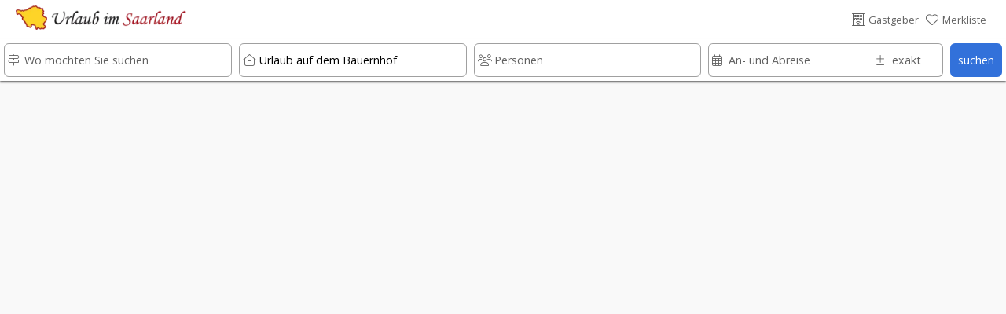

--- FILE ---
content_type: text/html; charset=UTF-8
request_url: https://www.urlaub-im-saarland.net/Urlaub_auf_dem_Bauernhof/index.htm
body_size: 8718
content:








																														
<!DOCTYPE html>
<html lang="de">
	<head>
		
		<!-- PRELOADING AREA -->
	<!--<link rel="preconnect" href="https://delivery.consentmanager.net">-->
	<!--<link rel="preconnect" href="https://cdn.consentmanager.net">-->
	<link rel="preconnect" href="https://fonts.googleapis.com">
	<link rel="preconnect" href="https://fonts.gstatic.com" crossorigin>
	<link rel="preload" href="https://fonts.googleapis.com/css2?family=Open+Sans:wght@400;600&display=swap" as="style">
	<link href="https://fonts.googleapis.com/css2?family=Open+Sans:wght@400;600&display=swap" rel="stylesheet">
	<link rel="preload" href="https://ajax.googleapis.com/ajax/libs/jquery/3.5.1/jquery.min.js" as="script">
		<!--<link rel="preload" href="../js/externals/slider_test/css/swiper2.min.css?v=h.1.2.5" as="style">
	<link rel="preload" href="../js/functions/before/main.min.js?v=h.1.5.0" as="script"><link rel="preload" href="../js/functions/before/detailObjects.min.js?v=h.1.5.0" as="script"><link rel="preload" href="../js/functions/before/relatedObjects.min.js?v=h.1.5.0" as="script"><link rel="preload" href="../js/functions/before/searchField.min.js?v=h.1.5.0" as="script">	<link rel="preload" href="../js/functions/after/main.min.js?v=h.1.5.0" as="script"><link rel="preload" href="../js/functions/after/relatedObjects.min.js?v=h.1.5.0" as="script">-->		
	<!--<link rel="preload" href="../css/styles.min.css?v=2.1.5" as="style">-->
		
	<!--<link rel="preload" href="../js/functions/before/swiper-bundle.min.js?v=h.1.2.5" as="script">-->
	<link rel="preload" href="https://kit.fontawesome.com/cd096d58cb.js" crossorigin="anonymous"  as="script">
					<link rel="preload" href="https://www.googletagmanager.com/ns.html?id=GTM-TCBKKLS" as="document">
				
			
	<!--<link rel="preload" href="https://use.fontawesome.com/releases/v5.7.2/css/brands.css" as="style">-->
	<!--<link rel="preload" href="https://ka-p.fontawesome.com/releases/v6.4.0/webfonts/pro-fa-solid-900-43def9.woff2" as="font" type="font/woff2" crossorigin>
	<link rel="preload" href="https://ka-p.fontawesome.com/releases/v6.4.0/webfonts/pro-fa-solid-900-b187e6.woff2" as="font" type="font/woff2" crossorigin>
	<link rel="preload" href="https://ka-p.fontawesome.com/releases/v6.4.0/webfonts/pro-fa-brands-400-9a7529.woff2" as="font" type="font/woff2" crossorigin>
	<link rel="preload" href="https://ka-p.fontawesome.com/releases/v6.4.0/webfonts/pro-fa-regular-400-8090c7.woff2" as="font" type="font/woff2" crossorigin>
	<link rel="preload" href="https://ka-p.fontawesome.com/releases/v6.4.0/webfonts/pro-fa-light-300-68b95c.woff2" as="font" type="font/woff2" crossorigin>
	<link rel="preload" href="https://ka-p.fontawesome.com/releases/v6.4.0/webfonts/pro-fa-light-300-b3d0b5.woff2" as="font" type="font/woff2" crossorigin>
	
	<link rel="preload" href="https://ka-p.fontawesome.com/releases/v6.4.0/webfonts/pro-fa-light-300-d5bbe9.woff2" as="font" type="font/woff2" crossorigin>
	<link rel="preload" href="https://ka-p.fontawesome.com/releases/v6.4.0/webfonts/pro-fa-light-300-a35b6e.woff2" as="font" type="font/woff2" crossorigin>
	<link rel="preload" href="https://ka-p.fontawesome.com/releases/v6.4.0/webfonts/pro-fa-light-300-9ddffe.woff2" as="font" type="font/woff2" crossorigin>
	<link rel="preload" href="https://ka-p.fontawesome.com/releases/v6.4.0/webfonts/pro-fa-light-300-4ef6fa.woff2" as="font" type="font/woff2" crossorigin>
	<link rel="preload" href="https://ka-p.fontawesome.com/releases/v6.4.0/webfonts/pro-fa-light-300-a39b8b.woff2" as="font" type="font/woff2" crossorigin>
	<link rel="preload" href="https://ka-p.fontawesome.com/releases/v6.4.0/webfonts/pro-fa-light-300-43def9.woff2" as="font" type="font/woff2" crossorigin>
	<link rel="preload" href="https://ka-p.fontawesome.com/releases/v6.4.0/webfonts/pro-fa-brands-400-90d968.woff2" as="font" type="font/woff2" crossorigin>
	<link rel="preload" href="https://ka-p.fontawesome.com/releases/v6.4.0/webfonts/pro-fa-brands-400-f6b769.woff2" as="font" type="font/woff2" crossorigin>
	-->
	
	<!--<link rel="preload" href="https://use.fontawesome.com/releases/v5.7.2/webfonts/fa-brands-400.woff2" as="font" type="font/woff2" crossorigin>-->
	
	<!--<link rel="preload" href="../js/externals/jquery-date-range-picker-master/moment.min.js" as="script">
	<link rel="preload" href="../js/externals/jquery-date-range-picker-master/dist/jquery.daterangepicker.min.js" as="script">
	<link rel="preload" href="../js/externals/jquery-date-range-picker-master/dist/daterangepicker.min.css" as="style">
	<link rel="preload" href="..//js/functions/customersArea/checkForms.js?v=1.1.2" as="script" crossorigin>-->
	

	
	<!-- PRELOADING AREA ENDE-->
<meta name="referrer" content="strict-origin-when-cross-origin" />
		<meta charset="utf-8">
		<meta name="viewport" content="width=device-width, initial-scale=1.0">
		<title>Urlaub auf dem Bauernhof im Saarland</title>
		<meta name="copyright" content="n-etwork GmbH" />
		<meta name="description" content="Urlaub auf dem Bauernhof im Saarland | Urlaub auf dem Bauernhof in Saar-Hunsrück, Saarpfalz, Obere Saar" />
		<!--<meta name="keywords" content="Saarland Ferienwohnungen Hotels Pensionen Urlaub Saar Bostalsee Hunsrück Saar-Pfalz Primstal Losheim Merzig Sankt Wendel Mettlach Weiskirchen Saarbrücken Radwege Wanderwege Veranstaltungen" />-->
		

				<!--- CSS3 Start -->
		<link rel="stylesheet" href="../css/customersArea.min.css?v=h1.5.0" media="none" onload="if(media!='all')media='all'">
		<script async src="https://kit.fontawesome.com/cd096d58cb.js" crossorigin="anonymous"></script>
		

		<link rel="stylesheet" href="../css/styles.min.css?v=h2.0.0">
								<!-- neuer pikaday -->

				<!-- neuer pikaday -->
			
		<link rel="apple-touch-icon" href="..//media/images/intern/portal/apple_7.png"/>
		<link rel="stylesheet" href="../css/cookieHinweis.css" media="none" onload="if(media!='all')media='all'">
		<!--- CSS End -->			
		
		<!--- JQUERYS Start -->
		<script src="https://ajax.googleapis.com/ajax/libs/jquery/3.5.1/jquery.min.js"></script>
		
<script src="../js/functions/before/main.min.js?v=h.1.5.1" async></script><script src="../js/functions/before/detailObjects.min.js?v=h.1.5.1" async></script><script src="../js/functions/before/relatedObjects.min.js?v=h.1.5.1" async></script><script src="../js/functions/before/searchField.min.js?v=h.1.5.1" async></script>	

		
		<link rel="shortcut icon" href="https://www.urlaub-im-saarland.net/logos/26/d8f197529cb87bc2426edcbb742f136c.png" type="image/png"/>


		<!--- META IMPORTANTS : Canonical, Paginierung, robots -->
		
			<link rel="canonical" href="https://www.urlaub-in-rheinland-pfalz.de/Ahrtal/Urlaub_auf_dem_Bauernhof/index.htm">
			<meta name="robots" content="index, follow">				<!--	
			<link rel="canonical" href="https://www.urlaub-im-saarland.net/Urlaub_auf_dem_Bauernhof/">
			<meta name="robots" content="index, follow">		-->
		
						
		<!-- GOOGLE Start-->
			<meta name="google-site-verification" content="VmLkRFq4cWTFOKhPkwRQlqDqgIy7AhOnVxFFu2whFbM"/>
			<!-- Google Tag Manager -->
<script>(function(w,d,s,l,i){w[l]=w[l]||[];w[l].push({'gtm.start':
new Date().getTime(),event:'gtm.js'});var f=d.getElementsByTagName(s)[0],
j=d.createElement(s),dl=l!='dataLayer'?'&l='+l:'';j.async=true;j.src=
'https://www.googletagmanager.com/gtm.js?id='+i+dl;f.parentNode.insertBefore(j,f);
})(window,document,'script','dataLayer','GTM-TCBKKLS');</script>
<!-- End Google Tag Manager -->		<!-- GOOGLE End-->
		<!-- Facebook -->

										<meta property="og:image" content="https://www.urlaub-im-saarland.net/logos/26/urlaub-im-saarland-logo.png" />
														
		
				<link rel="preload" as="image" href="../logos-100/26/urlaub-im-saarland-logo.png">
				
		
			
			
														<script src="https://cloud.ccm19.de/app.js?apiKey=9bfd507cc48f879db48bf60ff2f094c0a601e165b8e620d5&amp;domain=66b2fa79f8c9f13f8b07a892&amp;lang=de_DE" referrerpolicy="origin"></script>
			
					
		</head>
	<body id="body">

	<!-- Development Environment Overlay -->
		<!-- Ende Development Environment Overlay -->
			<script src="../js/functions/before/swiper-bundle.min.js?v=h.1.5.0"></script>
		<link rel="stylesheet" href="../js/externals/slider_test/css/swiper2.min.css?v=h.1.5.0">
		<!--<script src="../js/functions/before/swiper.min.js?v=h.1.1.8"></script>-->
		<!-- Google Tag Manager (noscript) -->
					<noscript><iframe src="https://www.googletagmanager.com/ns.html?id=GTM-TCBKKLS" height="0" width="0" style="display:none;visibility:hidden"></iframe></noscript>
					
				
					
	<div id="hamburgerMenu">
		<div class="flexContainerRow flexStyleWrap">
			<div class="flexiBox-100-100 fs100 borderBdm borderGrey toggleHamburgerMenu">
				<div class="flexContainerRow flexStyleWrap">
					
						<div style="width: 21px">
							
						</div>

														<div id="logo">
					<a href="https://www.urlaub-im-saarland.net">
								
						<picture>
							<source srcset="../logos-100/26/urlaub-im-saarland-logo.webp" type="image/webp">
							<source srcset="../logos-100/26/urlaub-im-saarland-logo.png">
							<img width="40" height="31.2" class="dbImg" loading="lazy"
								src="../logos/26/urlaub-im-saarland-logo.png"  
								alt="Urlaub im Saarland"
								title="Urlaub im Saarland">
						</picture>						
					</a>
					</div>			
													<div id="signet">
					<a href="https://www.urlaub-im-saarland.net">
								
						<picture>
							<source srcset="../logos-210/27/urlaub-im-saarland-signets.webp" type="image/webp">
							<source srcset="../logos-210/27/urlaub-im-saarland-signets.png">
							<img width="175" height="23.333333333333" class="dbImg" loading="lazy"
								src="../logos/27/urlaub-im-saarland-signets.png"  
								alt="Ferienwohnungen und Hotels im Saarland"
								title="Ferienwohnungen und Hotels im Saarland">
						</picture>	
					</a>
					</div>
																							
						<div id="placeholderHeader">
							&nbsp;
						</div>
					
					<div class="flexiBox-auto pd-all10 flexiBox-grow1 txtRight fs200">
						X
					</div>					
				</div>
			</div>	

			
							
			<a class="flexiBox-100-100" href="https://www.urlaub-im-saarland.net" title="Home">
				<div class="flexiBox-100-100 borderBdm borderGrey">
					<div class="flexContainerRow flexStyleWrap flexStretch fs100Real">
						
						<div class="pd-all10 flexItemsSelfCenter" style="width: 10px">
						<i class="fa-light fa-house-blank txtColGrey"></i>
						</div>
						<div class="flexiBox-auto pd-all10 flexiBox-grow1 txtColGrey">
							Startseite						</div>					
					</div>
				</div>
			</a>
		
						
			<a class="flexiBox-100-100" href="https://www.urlaub-im-saarland.net/Gastgeber/index.htm" title="Gastgeber">
				<div class="flexiBox-100-100 borderBdm borderGrey">
					<div class="flexContainerRow flexStyleWrap flexStretch fs100Real">
						<div class="pd-all10 flexItemsSelfCenter" style="width: 10px">
							<i class="fa-light fa-bed txtColGrey"></i>
							</div>
						<div class="flexiBox-auto pd-all10 flexiBox-grow1 txtColGrey">
							Gastgeber						</div>					
					</div>
				</div>
			</a>	

			<a class="flexiBox-100-100" href="https://www.urlaub-im-saarland.net/Restaurants_und_Gastronomie/index.htm" title="Restaurants und Gastronomie">
				<div class="flexiBox-100-100 borderBdm borderGrey">
					<div class="flexContainerRow flexStyleWrap flexStretch fs100Real">
						<div class="pd-all10 flexItemsSelfCenter" style="width: 10px">
						<i class="fa-light fa-fork-knife txtColGrey"></i>
						</div>
						<div class="flexiBox-auto pd-all10 flexiBox-grow1 txtColGrey">
							Restaurants und Gastronomie						</div>					
					</div>
				</div>
			</a>				

			<a class="flexiBox-100-100" href="https://www.urlaub-im-saarland.net/Freizeit,_Sehenswürdigkeiten_und_mehr/index.htm" title="Freizeit, Sehenswürdigkeiten und mehr">
				<div class="flexiBox-100-100 borderBdm borderGrey">
					<div class="flexContainerRow flexStyleWrap flexStretch fs100Real">
						<div class="pd-all10 flexItemsSelfCenter" style="width: 10px">
							<i class="fa-light fa-castle txtColGrey"></i>
						</div>
						<div class="flexiBox-auto pd-all10 flexiBox-grow1 txtColGrey">
							Freizeit, Sehenswürdigkeiten und mehr						</div>					
					</div>
				</div>
			</a>	
		
			<a class="flexiBox-100-100" href="https://www.urlaub-im-saarland.net/urlaubsthemen/index.htm" title="Reisetipps und Ideen für den besonderen Urlaub ">
				<div class="flexiBox-100-100 borderBdm borderGrey">
					<div class="flexContainerRow flexStyleWrap flexStretch fs100Real">
						<div class="pd-all10 flexItemsSelfCenter" style="width: 10px">
								<i class="fa-light fa-book-atlas txtColGrey"></i>
						</div>
						<div class="flexiBox-auto pd-all10 flexiBox-grow1 txtColGrey">
							Unser Reisemagazin für Saarland						</div>					
					</div>
				</div>
			</a>
			
			<a class="flexiBox-100-100" href="https://www.urlaub-im-saarland.net/veranstaltungen/index.htm" title="Veranstaltungen ">
				<div class="flexiBox-100-100 borderBdm borderGrey">
					<div class="flexContainerRow flexStyleWrap flexStretch fs100Real">
						<div class="pd-all10 flexItemsSelfCenter" style="width: 10px">
								<i class="fa-light fa-calendar-days txtColGrey"></i>
						</div>
						<div class="flexiBox-auto pd-all10 flexiBox-grow1 txtColGrey">
							Veranstaltungen						</div>					
					</div>
				</div>
			</a>

			<a class="flexiBox-100-100" href="https://www.urlaub-im-saarland.net/wanderwege-und-radwege/index.htm" title="Rad- und Wanderwege ">
				<div class="flexiBox-100-100 borderBdm borderGrey">
					<div class="flexContainerRow flexStyleWrap flexStretch fs100Real">
						<div class="pd-all10 flexItemsSelfCenter" style="width: 10px">
							<i class="fa-light fa-person-hiking txtColGrey"></i>
						</div>
						<div class="flexiBox-auto pd-all10 flexiBox-grow1 txtColGrey">
							Rad- und Wanderwege						</div>					
					</div>
				</div>
			</a>

			<a class="flexiBox-100-100" href="https://www.urlaub-im-saarland.net/login/index.htm" title="Rad- und Wanderwege ">
				<div class="flexiBox-100-100 borderBdm borderGrey">
					<div class="flexContainerRow flexStyleWrap flexStretch fs100Real">
						<div class="pd-all10 flexItemsSelfCenter" style="width: 10px">
						 <i class="fa-light fa-file-signature txtColGrey"></i>
						</div>
						<div class="flexiBox-auto pd-all10 flexiBox-grow1 txtColGrey">
							Anmelden & Werben						</div>					
					</div>
				</div>
			</a>						
		</div>
	</div>
	
	<div id="messageOverlay" class="messageHide">
		<div class="innerMessage">
			<div class="Message">
				<div class="msgTitle redBg" id="msgTitle">
					
				</div>
				<div class="msgText" id="msgText">
					
				</div>		
				<div class="msgButton flexContainerRow">
					<div class="placeholder">
					</div>
					<div class="button" id="closeMsg" onclick="closeMsg();">
						okay
					</div>
				</div>					
			</div>
		</div>	
		<div class="innerDark">
		</div>
	</div>
	
	<div id="listOverlay" class="messageHide">
		<div class="innerMessage">
			<div class="Message">
				<div class="flexiBox-100-100">

	<div style="position: absolute; right: 0;" class="txtColGrey pd-all10 pointer" onClick="closeList();">
		<i class="fas fa-times-circle fs140"></i>
	</div>	
	<div class="flexContainer flexStyleWrap flexiBox-spacebetween mobileRowToCol">
		<div class="flexContainerCol flexiBox-100-100">
			<div class="flexiBox-100-100">
				<div class="fs160 txtColBlue pd-all10">
					<center><i class="fas fa-check"></i>&nbsp;Erfolgreich zur Merkliste beigefügt</center>
				</div>
				<div class="flexiBox-100-100 bgWhite">
					<div class="fs120 txtColGrey pd-all10">
						
					</div>
					<div class="fs100 txtColGrey pd-all10 registerItems">
						<center><p>Sie haben den Anbieter erfolgreich zu Ihrer Merkliste hinzugef&uuml;gt.</p>
<p>Ihre Merkliste erreichen Sie &uuml;ber das <i class="fas fa-heart txtColOrange"></i>-Symbol im Seitenkopf.</p></center>
					</div>	
				</div>
			</div>
		</div>
	</div>
</div>			</div>
		</div>	
	</div>
	
	<div id="listOverlay2" class="messageHide">
		<div class="innerMessage">
			<div class="Message">
				<div class="flexiBox-100-100">

	<div style="position: absolute; right: 0;" class="txtColGrey pd-all10 pointer" onClick="closeList2();">
		<i class="fas fa-times-circle fs140"></i>
	</div>	
	<div class="flexContainer flexStyleWrap flexiBox-spacebetween mobileRowToCol">
		<div class="flexContainerCol flexiBox-100-100">
			<div class="flexiBox-100-100">
				<div class="fs160 txtColBlue pd-all10">
					<center><i class="fas fa-check"></i>&nbsp;Erfolgreich von der Merkliste entfernt</center>
				</div>
				<div class="flexiBox-100-100 bgWhite">
					<div class="fs100 txtColGrey pd-all10 registerItems">
						<center><p>Sie haben den Anbieter erfolgreich von Ihrer Merkliste entfernt.</p></center>
					</div>	
				</div>
			</div>
		</div>
	</div>
</div>			</div>
		</div>	
	</div>	

	<div id="listOverlay3" class="messageHide">
		<div class="innerMessage">
			<div class="Message">
				<div class="flexiBox-100-100">

	<div style="position: absolute; right: 0;" class="txtColGrey pd-all10 pointer" onClick="closeList3();">
		<i class="fas fa-times-circle fs140"></i>
	</div>	
	<div class="flexContainer flexStyleWrap flexiBox-spacebetween mobileRowToCol">
		<div class="flexContainerCol flexiBox-100-100">
			<div class="flexiBox-100-100">
				<div class="fs160 txtColBlue pd-all10">
					<center><i class="fas fa-check"></i>&nbsp;Erfolgreich von der Merkliste entfernt</center>
				</div>
				<div class="flexiBox-100-100 bgWhite">
					<div class="fs100 txtColGrey pd-all10 registerItems">
						<center><p>Sie haben den Anbieter erfolgreich von Ihrer Merkliste entfernt.</p></center>
					</div>	
				</div>
			</div>
		</div>
	</div>
</div>			</div>
		</div>	
	</div>	
			
	<div id="filterOverlay" class="messageHide filterNo">
		<div id="filter" class="messageHide">
	<div class="flexiBox-100-100">
		<div class="flexContainerRow flexStyleWrap">
			<div class="flexiBox-100-100">
				<div class="flexContainerRow flexStyleWrap bgWhite imageCentered borderFilterMobile">
					<div class="pd-all10Mobile fs120 txtColGrey fsBold"> 
						Weitere Filterm&ouml;glichkeiten 
					</div>
					<div id="placeholderHeader">
						&nbsp;
					</div>
					<div class="flexiBox-auto pd-all10Mobile flexiBox-grow1 txtRight fs100 pointer normalHidden txtColBlue" onClick="hideFilterOverlay();">
						schlie&szlig;en <i class="fa-light fa-circle-xmark"></i>
					</div>	
				</div>
				<div class="flexContainerRow flexStyleWrap">
					<div class="flexiBox-100-100 bgWhite">
						<!--<div class="pd-all10 fs100 txtColGrey">
							<p>Mit Hilfe der Filterfunktion k&ouml;nnen Sie Ihre Suche weiter einschr&auml;nken - so gelangen Sie punktgenau zu Ihrer Wunsch-Ferienwohnung oder Ihrem Traum-Hotel.</p>a
						</div>-->
						<div class="flexContainerRow flexStyleWrap">
																											<div class="flexiBox-100-100 borderFilterMobile">
																<!-- Preis -->
								<div class="pd-all10">
									<div id="priceYes" class="messageHide">
										<div class="pd-top-bottom5 flexiBox-50-mobile mrg-right5">
											<div class="relBox">
												<input id="suchePriceFrom" name="suchePriceFrom" type="text" class="searchInput1 thisPriceCheck" autocomplete="off" placeholder="von" value="">
												<input id="suchePriceFromPre" name="suchePriceFromPre" type="hidden" value="von">
												<input id="suchePriceFromAfter" name="suchePriceFromPreAfter" type="hidden" value="Euro">
												<div class="searchIcon txtColGrey">
													<i class="fa-light fa-euro-sign" aria-hidden="true"></i>
												</div>	
											</div>
										</div>
										<div class="pd-top-bottom5 flexiBox-50-mobile">
											<div class="relBox">
												<input id="suchePriceTo" name="suchePriceTo"  type="text"  class="searchInput1 thisPriceCheck" autocomplete="off" placeholder="bis" value="">
												<input id="suchePriceToPre" name="suchePriceToPre" type="hidden" value="bis">
												<input id="suchePriceToAfter" name="suchePriceToAfter" type="hidden" value="Euro">
												<div class="searchIcon txtColGrey">
													<i class="fa-light fa-euro-sign" aria-hidden="true"></i>
												</div>	
											</div>
										</div>
									</div>
									
									<div id="priceNo" class=" fs100 relBox messageShow">
											Bevor Sie den Preis einschränken können müssen Sie in der Suche eine Personenzahl angeben									</div>
								</div>									
							</div>	
								<input id="suchePiktos" name="suchePiktos" type="hidden" value="Merkmale">
								<input id="sel1" name="sel1" type="hidden" value="Ausstattung">
								<input id="sel2" name="sel2" type="hidden" value="Lage">
								<input id="sel3" name="sel3" type="hidden" value="Merkmale">								
																								<div class="flexiBox-100-100 filterOptions mrg-bottom80">
									<div class="pd-all10 fs80 fsBold txtColGrey">
										Schränken Sie Ihre Suche anhand weiterer Merkmale ein									</div>
									<!-- Piktos Optionen-->
									<div class="pd-all10">
										<div class="pd-top-bottom5">
											<div class="relBox">
													<div class="flexContainerRow flexStyleWrap"><div id="selectionThis3"></div></div>											</div>
										</div>
									</div>									
								</div>
								
								<div class="flexiBox-100-100 requestBottom bgWhite brdTopMobile">
									<div class="flexContainerRow flexStyleWrap">
										<div class="flexiBox-50-mobile">
											<!-- l�schen-->
											<div class="pd-all10">
												<div class="pd-top-bottom5">
													<div class="relBox">
														<div id="searchSubmitFilterDel" name="searchSubmitFilterDel" onClick="clearFilterForm();" class="searchSubmit thisIsChecker pointer borderRd borderGrey bgWhite">
															<div class="txtColGrey txtCenter">
																Filter zur&uuml;cksetzen
															</div>	
														</div>
													</div>
												</div>
											</div>									
										</div>	

										<div class="flexiBox-50-mobile">
											<!-- anwenden-->
											<div class="pd-all10">
												<div class="pd-top-bottom5">
													<div class="relBox">
														<div id="searchSubmitFilterSend" name="searchSubmitFilterSend" class="searchSubmit" onClick="submitSearchForm();">
															<div class="txtColWhite filterResultCount W100 txtCenter">
																0 Ergebnisse
															</div>
														</div>
													</div>
												</div>
											</div>									
										</div>	
									</div>
								</div>
							</div>
						</div>
					</div>
				</div>
			</div>
		</div>
	</div>
<script type="text/javascript">

$(document).ready(function(){
	$(".thisIsChecker").click(function() {
			$(".filterResultCount").html("");
			optionSeq = '';
			for(h=0;h<10;h++) {		
				if($("#selectionThis" + h).length > 0) {
					$("#selectionThis" + h).each(function() {
						$(this).find('input').each(function() {
							
							thisOptionSeq = $(this).val();					
							thisOptionSeqSp = thisOptionSeq.split("+");
							optionSeqPre = thisOptionSeqSp[0];
							if(optionSeqPre > '') {
								optionSeq = optionSeq + "+" + optionSeqPre;	
							}
						})
					})
				}
			}
				
				var obj = $('#objArray').val();
				var priceFrom = $('#suchePriceFrom').val();
				var priceTo = $('#suchePriceTo').val();
				var person = $('#persEntry').val();
				var options = optionSeq;
				var isInf = $('#infinite').val();
				var pathfinder = $('#pathfinderX').val();
				var portal = $('#portalX').val();
				var language = $('#languageX').val();
				var allcount = Number($('#all_product_count').val());
				////////////////////////////////////
				postPath = $('#pathfinderX').val() + "moduls/system/requirements/filters/filters_infinite.php";
				$.post(postPath, {obj:obj, options: options, priceFrom: priceFrom, priceTo: priceTo, person: person, infinite: isInf}, function(data) {
				$(".filterResultCount").html(data);
				});
	});
	$( ".thisPriceCheck" ).on("keyup", function() {
		
		$(".filterResultCount").html("");
			optionSeq = '';
			for(h=0;h<10;h++) {		
				if($("#selectionThis" + h).length > 0) {
					$("#selectionThis" + h).each(function() {
						$(this).find('input').each(function() {
							
							thisOptionSeq = $(this).val();					
							thisOptionSeqSp = thisOptionSeq.split("+");
							optionSeqPre = thisOptionSeqSp[0];
							if(optionSeqPre > '') {
								optionSeq = optionSeq + "+" + optionSeqPre;	
							}
						})
					})
				}
			}
			
				var obj = $('#objArray').val();
				var priceFrom = $('#suchePriceFrom').val();
				var priceTo = $('#suchePriceTo').val();
				var person = $('#persEntry').val();
				var options = optionSeq;
				var isInf = $('#infinite').val();
				var pathfinder = $('#pathfinderX').val();
				var portal = $('#portalX').val();
				var language = $('#languageX').val();
				var allcount = Number($('#all_product_count').val());
				////////////////////////////////////
				postPath = $('#pathfinderX').val() + "moduls/system/requirements/filters/filters_infinite.php";
				$.post(postPath, {obj:obj, options: options, priceFrom: priceFrom, priceTo: priceTo, person: person, infinite: isInf}, function(data) {
				$(".filterResultCount").html(data);
				});
	});
});

	</script>	</div>
	
			<header>
		<div  class="headerNormalPage" id="header" >
			
					
<div class="wrapperHeader headerBackground  " id="secHeader" onclick="toggle_allMenus();">
	<div class="boxFrame">
		<div class="flexContainerRow flexStyleNoWrap flexStretch stripeBottom">
			<div id="hamburger" class="toggleHamburgerMenu txtColGrey">
				<div style="width: 21px">
					<i class="fa-light fa-bars" aria-hidden="true"></i>
				</div>
			</div>	
								<div id="logo">
					<a href="https://www.urlaub-im-saarland.net">
								
						<picture>
							<source srcset="../logos-100/26/urlaub-im-saarland-logo.webp" type="image/webp">
							<source srcset="../logos-100/26/urlaub-im-saarland-logo.png">
							<img width="40" height="31.2" class="dbImg" loading="lazy"
								src="../logos/26/urlaub-im-saarland-logo.png"  
								alt="Urlaub im Saarland"
								title="Urlaub im Saarland">
						</picture>						
					</a>
					</div>			
												<div id="signet">
					<a href="https://www.urlaub-im-saarland.net">
								
						<picture>
							<source srcset="../logos-210/27/urlaub-im-saarland-signets.webp" type="image/webp">
							<source srcset="../logos-210/27/urlaub-im-saarland-signets.png">
							<img width="175" height="23.333333333333" class="dbImg" loading="lazy"
								src="../logos/27/urlaub-im-saarland-signets.png"  
								alt="Ferienwohnungen und Hotels im Saarland"
								title="Ferienwohnungen und Hotels im Saarland">
						</picture>	
					</a>
					</div>
													
			<div id="placeholderHeader">
				&nbsp;
			</div>
							<div id="login" class="txtColGrey">
					<a class="greyLink" rel="nofollow" href="https://www.urlaub-im-saarland.net/login/index.htm" title="Gastgeber">
						<div class="flexContainerRow flexStyleNoWrap ">
							<div class="fs100">
								<i class="fa-light fa-hotel" aria-hidden="true"></i>
							</div>
							<div class="fs80 mrg-left-right5 flexItemsSelfCenter">
								<nowrap>
									Gastgeber								</nowrap>
							</div>
						</div>
					</a>
				</div>
								<div id="pin" class="txtColBlue">
					<a id="pinLink" rel="nofollow" class="greyLink" href="https://www.urlaub-im-saarland.net/merkliste/index.htm" title="Merkliste">
						<div class="flexContainerRow flexStyleNoWrap ">
							<div class="fs100" id="pinInner">
																	<i class="fa-light fa-heart"></i>
															</div>
							<div class="fs80 mrg-left-right5 flexItemsSelfCenter">
								<nowrap>
									Merkliste<div id="testcounter" style="display: inline;"></div>
								</nowrap>
							</div>
						</div>
					</a>
				</div>
				

					
				
					
			<div id="mobilePin" class="txtColGrey">
				<a id="pinLink" rel="nofollow" class="greyLink" href="https://www.urlaub-im-saarland.net/merkliste/index.htm" title="Merkliste">
					<div id="pinInnerMobile">
													<i class="fa-light fa-heart"></i>
											</div>
				</a>
			</div>	
		
			<div id="mobileSearch" onClick="showMobileSearch();" class="txtColGrey">

			</div>				
		</div>
			
							
					
	</div>
</div>


		<div id="searchBar" class=" search  ">
		<div id="searchInner" class="searchInnerFull headerShadow ">
			<div id="sWrapper" class="wrapperSearch ">
				
			<form action="" method="post" name="searchForm" id="searchForm">
			<div class="flexContainerRow flexStyleWrap">
				<div class="flexiBox-20-100Real mobileMarginTop5 flexiBox-grow1">
					<div class="relBox">
						<input id="sucheWhere" name="sucheWhere" type="text" class="searchInput1" autocomplete="off" placeholder="Wo möchten Sie suchen" value="" onClick="closeDropDownSearch(0);">
						<div class="searchIcon txtColGrey">
							<i class="fa-light fa-signs-post" aria-hidden="true"></i>
						</div>
						
							<div id="resetWhere" class="searchIconDelete txtColLightgrey pointer messageHide" onClick="resetWhere();">
								<i class="fa-light fa-trash-can" aria-hidden="true"></i>
							</div>	
							<div id="cancelWhere" class= "messageHide txtColLightgrey fs120" style="position: absolute; top: 10px; right:15px" value="1+Where"  onclick="closeSearchArea(this);"><i class="fa-light fa-circle-xmark"></i></div>
						
						<div id="resultsWhere" class="messageHide searchDropDown0"></div>
					</div>
				</div>		
				<div class="flexiBox-20-100Real mobileMarginTop5 flexiBox-grow1">
					<div class="relBox">
						<div id="sucheWhatIcon" class="searchIcon txtColGrey">
							<i class="fa-light fa-house" aria-hidden="true"></i>
						</div>	
						
							<div id="resetWhat"  class="searchIconDelete txtColLightgrey pointer messageHide" onClick="resetWhat();">
								<i class="fa-light fa-trash-can" aria-hidden="true"></i>
							</div>		
							<div id="cancelWhat" class= "messageHide txtColLightgrey fs120" style="position: absolute; top: 10px; right:15px" value="1+What"  onclick="closeSearchArea(this);"><i class="fa-light fa-circle-xmark"></i></div>				
						<input id="sucheWhat" name="sucheWhat" type="text" class="searchInput1" autocomplete="off" placeholder="Was möchten Sie suchen" value="Urlaub auf dem Bauernhof" onBlur="checkIfEmptyWhat(this);" onClick="closeDropDownSearch(1);">
						<div id="resultsWhat" class="messageHide searchDropDown1"></div>
					</div>
				</div>
				
			
				
				
				<div class="flexiBox-20-100Real mobileMarginTop5 flexiBox-grow1">
					<div class="relBox">
						<div id="suchePersonsIcon" class="searchIcon txtColGrey">
							<i class="fa-light fa-users" aria-hidden="true"></i>
						</div>	
							
							<div  id="resetPerson" class="searchIconDelete txtColLightgrey pointer messageHide" onClick="resetPerson();">
								<i class="fa-light fa-trash-can" aria-hidden="true"></i>
							</div>		
					
						<input id="suchePersons" name="suchePersons" type="text" class="searchInput1 <!--disableInput-->" autocomplete="off" placeholder="Personen" value="" onBlur="checkIfEmptyWhat(this);" onClick="closeDropDownSearch(3);" readonly>
						<div id="resultsPersons" class="messageHide searchDropDown2"></div>
					</div>
				</div>				

				<div class="flexiBox-20-100Real mobileMarginTop5 flexiBox-grow1 mrg-right9">
					<div class="flexContainerRow flexStyleNoWrap " id="calendarArea">
					
						<div id="bookingBoxStart" class="relBox <!--disableInput-->" style="width: 70%">		
							<input id="bookingStartFilterRight" inputmode='none'  name="bookingStartFilterRight"  class="datepicker searchInputCal1" autocomplete="off" placeholder="An- und Abreise" value="">
							<div id="sucheBookingIcon"  class="searchIcon txtColGrey">
								<i class="fa-light fa-calendar-days"></i>
							</div>
							<div id="resetBookingStart" class="searchIconDeleteCal txtColLightgrey pointer messageHide" onClick="resetBookingStart();">
								<i class="fa-light fa-trash-can" aria-hidden="true"></i>
							</div>
							<input id="from" name="from" type="hidden">
							<div id="resultsBookingsVoid" class="messageHide searchDropDown3"></div>
						</div>	
						
						<div class="relBox" style="width: 30%">
						<div id="suchePlusIcon" class="searchIcon txtColGrey">
							<i class="fa-light fa-plus-minus" aria-hidden="true"></i>
						</div>	
						<div  id="resetPlus" class="searchIconDeleteCal txtColLightgrey pointer messageHide" onClick="resetPlus();">
							<i class="fa-light fa-trash-can" aria-hidden="true"></i>
						</div>		
						<input id="suchePlus" name="suchePlus" type="text" class="searchInputCal3 <!--disableInput-->" autocomplete="off" placeholder="exakt" value="" onBlur="checkIfEmptyWhat(this);" onClick="closeDropDownSearch(4);">
						<div id="resultsPlus" class="messageHide searchDropDown4"></div>
					</div>						
					</div>	
				</div>
								
				<div class="flexiBox-auto-100 mobileMarginTop5">
					<div class="relBox">
						<!--<input type="button" id="searchSubmit" name="searchSubmit" class="searchSubmit" value="suchen" onClick="submitSearchForm();">-->
						<div class="searchSubmit_new" id="searchSubmit" name="searchSubmit" onClick="submitSearchForm();">
							<center>suchen</center>
						</div>						
					</div>							
				</div>		
				<div class="flexiBox-10-100Real mobileMarginTop5 normalHidden mobileHidden">
					<div class="relBox">
						<div class="searchInput5" onClick="showFilter(2); closeDropDownSearch(4);">
							Filter<div id="filterCounter"></div>
						</div>
						<div class="searchIcon txtColWhite">
							<i class="fa fa-filter" aria-hidden="true"></i>
						</div>	
					</div>
				</div>				
					<input type="hidden" id="searchLang" name="searchLang" value="1">
					<input type="hidden" id="searchPortal" name="searchPortal" value="7">
					<input type="hidden" id="searchLocal" name="searchLocal" value="2922,105,2923,2924,2925,2926,2927,2928,2966,106,2967,2969,2970,2972,2973,46,2929,47,2930,2931,2932,2933,2934,2935,2959,2960,2961,2962,2963,2964,2965,2406,2936,48,2937,2938,2939,2940,2942,2943,2944,2945,2946,2947,2948,2949,2950,2951,2952,2953,2954,2955,2956,2957,2958">
					<input type="hidden" id="searchCategories" name="searchCategories" value="1,2,3,4,5,6,7,8,9,10,11,14,16,17,18,19,20,21,22,23,24,25,26,27,28,29,30,31,32,33,34,35,36,37,38,39,40,41,42,43,44,45,46,47,48,49,50,51,52,53,54,55,56,57,58,59,60,61,62,63,64,65,68,69,70,71,73">
					<input type="hidden" id="actPath" name="actPath" value="../">
					
					<div id="results" class="messageHide"></div>

				<input type="hidden" id="WhereEntry" name="WhereEntry" value="">
				<input type="hidden" id="WhereEntryRawname" name="WhereEntryRawname" value="">
				<input type="hidden" id="WhatEntry" name="WhatEntry" value="">
				<input type="hidden" id="WhatEntryRawname" name="WhatEntryRawname" value="">
				<input type="hidden" id="WhatEntryType" name="WhatEntryType" value="">
				<input type="hidden" id="WhatEntryId" name="WhatEntryId" value="">
				<input type="hidden" id="persEntry" name="persEntry" value="">
				<input type="hidden" id="plusEntry" name="plusEntry" value="">
				
				<input type="hidden" id="WhatEntryMore" name="WhatEntryMore" value="">
				<input type="hidden" id="WhatEntryTopic" name="WhatEntryTopic" value="">
				<input type="hidden" id="maptop" name="maptop" value="">
				<input type="hidden" id="mapbottom" name="mapbottom" value="">
				<input type="hidden" id="mapleft" name="mapleft" value="">
				<input type="hidden" id="mapright" name="mapright" value="">
				<input type="hidden" id="sucheErrorTitle" name="sucheErrorTitle" value="Fehler bei der Sucheingabe">
				<input type="hidden" id="sucheErrorText" name="sucheErrorText" value="<p>Bitte schr&auml;nken Sie Ihre Sucheingabe durch mindestens eine Auswahl ein.</p>">
				<input type="hidden" id="sucheLoadingTitle" name="sucheLoadingTitle" value="Ergebnisse werden gelagen">
				<input type="hidden" id="sucheLoadingText" name="sucheLoadingText" value="">				
			</div>
			</form>
			</div>
		</div>
	<div id="searchInnerBg" class="searchInnerBg ">	
	</div>
	</div>
	


	
	<script type="text/javascript">
		if($("#searchBar").css("display") == 'none' || $("#searchBar").css("display").length == 0) { 
			$( "#mobileSearch" ).html('<i class="fa-light fa-magnifying-glass txtColGrey" aria-hidden="true"></i>');
		} else {
			$( "#mobileSearch" ).html('<i class="fa-solid fa-magnifying-glass-minus txtColOrange" aria-hidden="true"></i>');
		}
	</script>	

<script src="../js/externals/jquery-date-range-picker-master/moment.min.js"></script>
<script src="../js/externals/jquery-date-range-picker-master/dist/jquery.daterangepicker.min.js?v=1.0.2"></script>
<link rel="stylesheet" type="text/css" href="../js/externals/jquery-date-range-picker-master/dist/daterangepicker.min.css?v=1.0.2" />
<script>
var d = new Date();
var strDate = d.getDate() + "." + (d.getMonth()+1) + "." + d.getFullYear();

$('#bookingStartFilterRight').dateRangePicker({
	autoClose: true,
	format: 'DD.MM.YYYY',
	separator: '-',
	language: 'auto',
	startOfWeek: 'monday',// or monday
	getValue: function()
	{
		return $(this).val();
	},
	setValue: function(s)
	{
		$("#resetBookingStart").removeClass("messageHide");
		$("#suchePlus").removeClass("disableInput");

		
	
		if(!$(this).attr('readonly') && !$(this).is(':disabled') && s != $(this).val())
		{
			$(this).val(s);
		}
	},
	startDate: strDate,
	endDate: false,
	time: {
		enabled: false
	},
	minDays: 0,
	maxDays: 0,
	showShortcuts: false,
	shortcuts:
	{
		
	},
	customShortcuts : [],
	inline:false,
	container:'body',
	alwaysOpen:false,
	singleDate:false,
	lookBehind: false,
	batchMode: false,
	duration: 200,
	stickyMonths: false,
	dayDivAttrs: [],
	dayTdAttrs: [],
	applyBtnClass: '',

	showTopbar: false,
	swapTime: false,
	selectForward: false,
	selectBackward: false,
	showWeekNumbers: false,
	getWeekNumber: function(date) //date will be the first day of a week
	{
		return moment(date).format('w');
	},
	monthSelect: false,
	yearSelect: false
});

    </script>
	

<!--<script type="text/javascript">
$(window).on( "load", function() {
	if($("#sucheWhat").val() == "") {
		$("#WhatEntry").val("/Gastgeber")
		$("#WhatEntryRawname").val("Gastgeber")
		$("#sucheWhat").val("Gastgeber")
		$("#WhatEntryType").val("1")
		$("#WhatEntryId").val("1")
		$("#suchePersons").removeClass("disableInput")
		$("#bookingBoxStart").removeClass("disableInput")
		$("#suchePlus").removeClass("disableInput")
		
	}	
})
	</script>-->

	
									
		</div>
	</header>
		<div id="searchStart" class="searchStart">
																							
	
</div>	<div id="content"  onclick="toggle_allMenus();">		<div class="wrapper">
			<div class="flexContainerRow flexStyleWrap flexiBox-spacebetween">
										
					
					
			
<style>
 
      /* Always set the map height explicitly to define the size of the div
       * element that contains the map. */
      #thisGoogleMap {
        height: 100%;
      }
</style>



		<style>
		@media (max-width: 764px) { 
		   .special1 {
			   display: flex;
			   flex-wrap: wrap;
				justify-content:space-between;
		   }
		   .special2 {
				background-color: transparent;
		   }
		   .special3 {
				border-left: 0px;
				border-right: 0px;
				border-top: 0px;
				border-bottom: 0px;
		   }
		   .special4 {
				width: auto;
		   }
			.special5 {
				font-size: 100%;
				font-weight: 300;
			}
			.special6 {
				font-size: 80%;
				font-weight: 300;
			}	
			.special7 {
				padding: 5px;
			}	
			.special8 {
				border: 1px solid #e0e0e0;
				border-radius: 5px;
				background-color: #f0f0f0;
				margin: 3px;
			}
		}
		</style>	
		<div class="relBox mrg-bottom10 normalHidden W100 mrg-top10Mobile" id="thisCitiesMobile">
			<div class="bgWhite special2_alt special3_alt bgBlueMobile" onClick="visibilityElementMobile('cityBoxX');">
	<div class="pd-all10 fs120 fsBold txtColGrey special5  special7_alt txtColWhiteMobile">
													Urlaub auf dem Bauernhof im Saarland				<span style="float: right" class="normalHidden" id="lessMoreReg"><i class="fa-light fa-square-chevron-down"></i></span>
	</div>
</div>
<div id="cityBoxX" class="relBox overflowH special1_alt hideElementMobile  cityBoxXAll ">
										<a class="linkBoxWhite special2_alt W100" href="/Saar-Hunsrueck/Urlaub_auf_dem_Bauernhof/index.htm" title="Urlaub auf dem Bauernhof in der Region Saar-Hunsrück">
											
					<div class="bgWhite relBox special2_alt special3_alt special8_alt">
						<div class="pd-all10 special7_alt">
							<div class="flexContainerRow flexStyleNoWrap">
															<div class="flexiBox-20-mobile <!--mobileHidden-->">
									<div class="fs100 txtColLightgrey fsBold">
										0									</div>
								</div>
															<div class="flexiBox-80-100Real special4_alt">
									<div class="fs100 txtColGrey fsBold special6_alt">
										Urlaub auf dem Bauernhof in der Region Saar-Hunsrück									</div>
								</div>
							</div>
						</div>
					</div>
				</a>				
							<a class="linkBoxWhite special2_alt W100" href="/Saarpfalz/Urlaub_auf_dem_Bauernhof/index.htm" title="Urlaub auf dem Bauernhof in der Region Saarpfalz">
											
					<div class="bgWhite relBox special2_alt special3_alt special8_alt">
						<div class="pd-all10 special7_alt">
							<div class="flexContainerRow flexStyleNoWrap">
															<div class="flexiBox-20-mobile <!--mobileHidden-->">
									<div class="fs100 txtColLightgrey fsBold">
										0									</div>
								</div>
															<div class="flexiBox-80-100Real special4_alt">
									<div class="fs100 txtColGrey fsBold special6_alt">
										Urlaub auf dem Bauernhof in der Region Saarpfalz									</div>
								</div>
							</div>
						</div>
					</div>
				</a>				
							<a class="linkBoxWhite special2_alt W100" href="/Obere_Saar/Urlaub_auf_dem_Bauernhof/index.htm" title="Urlaub auf dem Bauernhof in der Region Obere Saar">
											
					<div class="bgWhite relBox special2_alt special3_alt special8_alt">
						<div class="pd-all10 special7_alt">
							<div class="flexContainerRow flexStyleNoWrap">
															<div class="flexiBox-20-mobile <!--mobileHidden-->">
									<div class="fs100 txtColLightgrey fsBold">
										0									</div>
								</div>
															<div class="flexiBox-80-100Real special4_alt">
									<div class="fs100 txtColGrey fsBold special6_alt">
										Urlaub auf dem Bauernhof in der Region Obere Saar									</div>
								</div>
							</div>
						</div>
					</div>
				</a>				
										

--- FILE ---
content_type: text/plain
request_url: https://www.google-analytics.com/j/collect?v=1&_v=j102&aip=1&a=729411517&t=pageview&_s=1&dl=https%3A%2F%2Fwww.urlaub-im-saarland.net%2FUrlaub_auf_dem_Bauernhof%2Findex.htm&ul=en-us%40posix&dt=Urlaub%20auf%20dem%20Bauernhof%20im%20Saarland&sr=1280x720&vp=1280x720&_u=YADAAEABAAAAACAAI~&jid=1872602164&gjid=630579651&cid=730767498.1762983838&tid=UA-1598893-1&_gid=1581115666.1762983838&_r=1&_slc=1&gtm=45He5bb0n81TCBKKLSv862090822za200zd862090822&gcd=13l3l3l3l1l1&dma=0&tag_exp=101509157~103116026~103200004~103233427~104527906~104528500~104684208~104684211~115583767~115938466~115938468~116217636~116217638&z=1048180839
body_size: -576
content:
2,cG-MF23RPCBVZ